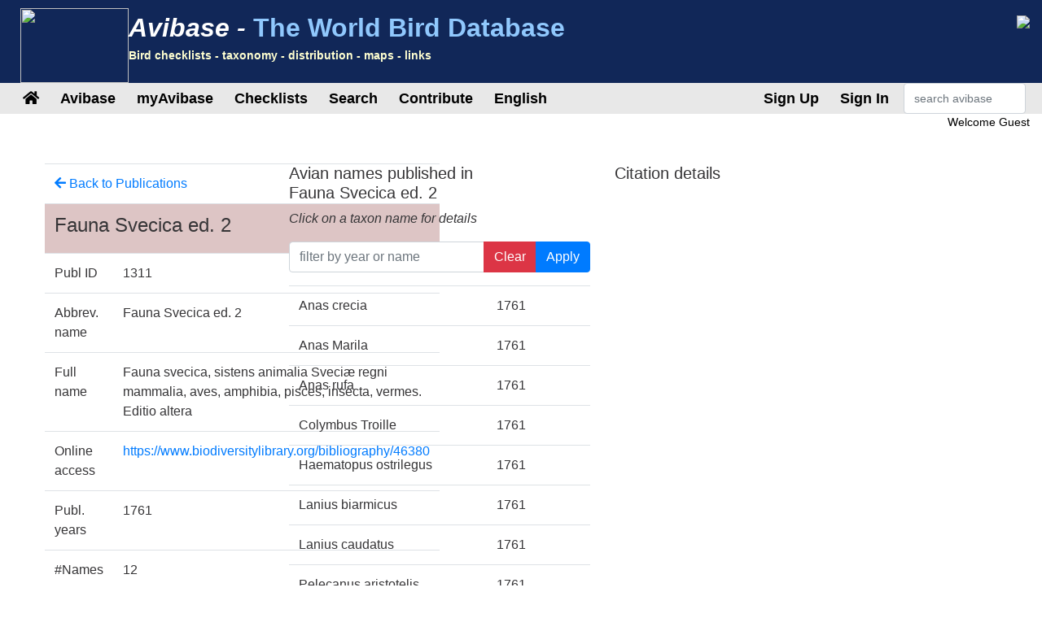

--- FILE ---
content_type: text/html;charset=UTF-8
request_url: https://avibase.bsc-eoc.org/publication_names.jsp?id=1311
body_size: 568
content:













	<tr class="name" id="name94471" data-id="94471"><td>Anas crecia</td><td>1761</td><td><i id="arrow94471" style="visibility: hidden;" class="fas fa-arrow-right"></i></td></tr>


	<tr class="name" id="name3546" data-id="3546"><td>Anas Marila</td><td>1761</td><td><i id="arrow3546" style="visibility: hidden;" class="fas fa-arrow-right"></i></td></tr>


	<tr class="name" id="name83804" data-id="83804"><td>Anas rufa</td><td>1761</td><td><i id="arrow83804" style="visibility: hidden;" class="fas fa-arrow-right"></i></td></tr>


	<tr class="name" id="name67670" data-id="67670"><td>Colymbus Troille</td><td>1761</td><td><i id="arrow67670" style="visibility: hidden;" class="fas fa-arrow-right"></i></td></tr>


	<tr class="name" id="name111747" data-id="111747"><td>Haematopus ostrilegus</td><td>1761</td><td><i id="arrow111747" style="visibility: hidden;" class="fas fa-arrow-right"></i></td></tr>


	<tr class="name" id="name113961" data-id="113961"><td>Lanius biarmicus</td><td>1761</td><td><i id="arrow113961" style="visibility: hidden;" class="fas fa-arrow-right"></i></td></tr>


	<tr class="name" id="name114023" data-id="114023"><td>Lanius caudatus</td><td>1761</td><td><i id="arrow114023" style="visibility: hidden;" class="fas fa-arrow-right"></i></td></tr>


	<tr class="name" id="name23825" data-id="23825"><td>Pelecanus aristotelis</td><td>1761</td><td><i id="arrow23825" style="visibility: hidden;" class="fas fa-arrow-right"></i></td></tr>


	<tr class="name" id="name78854" data-id="78854"><td>Platelea</td><td>1761</td><td><i id="arrow78854" style="visibility: hidden;" class="fas fa-arrow-right"></i></td></tr>


	<tr class="name" id="name13019" data-id="13019"><td>Procellaria glacialis</td><td>1761</td><td><i id="arrow13019" style="visibility: hidden;" class="fas fa-arrow-right"></i></td></tr>


	<tr class="name" id="name133211" data-id="133211"><td>Sturnus cinctus</td><td>1761</td><td><i id="arrow133211" style="visibility: hidden;" class="fas fa-arrow-right"></i></td></tr>


	<tr class="name" id="name84771" data-id="84771"><td>Tetrao hybridus</td><td>1761</td><td><i id="arrow84771" style="visibility: hidden;" class="fas fa-arrow-right"></i></td></tr>

